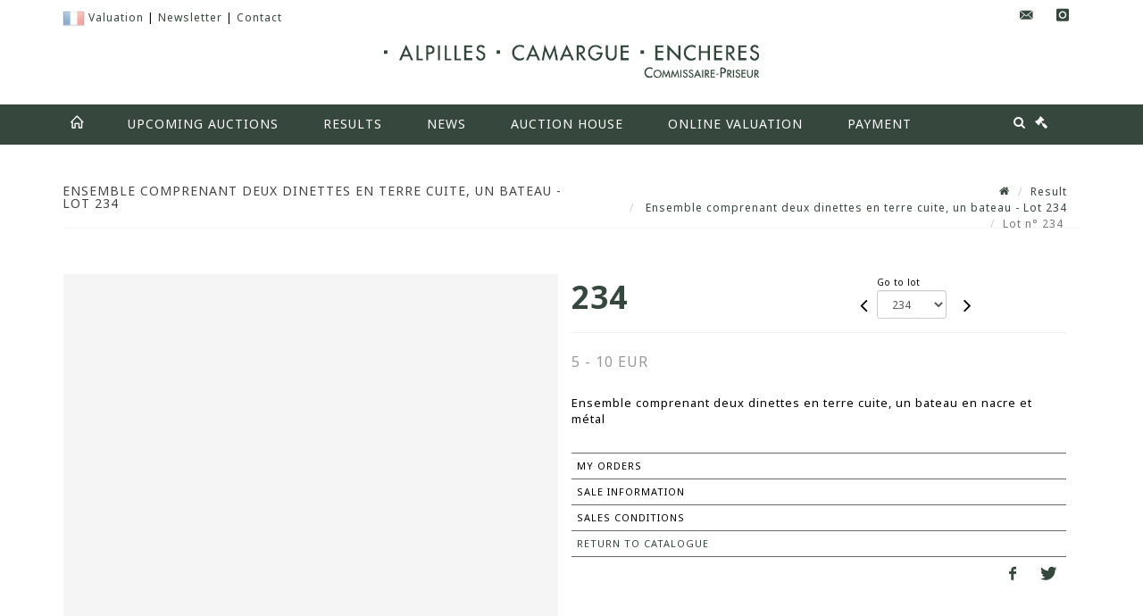

--- FILE ---
content_type: text/html;charset=UTF-8
request_url: https://www.alpilles-camargue-encheres.com/en/lot/148844/24328957-ensemble-comprenant-deux-dinettes-en-terre-cuite-un-bateau
body_size: 62247
content:
<!doctype html>
<html lang="en" class="no-js">
<head>
    <meta http-equiv="Content-Type" content="text/html; charset=UTF-8">
    <meta http-equiv="X-UA-Compatible" content="IE=edge,chrome=1">
    <title> Ensemble comprenant deux dinettes en terre cuite, un bateau  - Lot 234 </title>
    
    
        



    

     
         
         <meta property="og:title" content="Ensemble comprenant deux dinettes en terre cuite, un bateau  - Lot 234">
     
    
        <meta name="description" content="Toutes les informations sur le lot Ensemble comprenant deux dinettes en terre... - Lot 234 - Alpilles Camargue Enchères"/>
		<meta property="og:description" content="Toutes les informations sur le lot Ensemble comprenant deux dinettes en terre... - Lot 234 - Alpilles Camargue Enchères">
    
	
		<meta name="keywords" content="">
	




<meta name="language" content="fr">


<!-- HREF LANG -->


	
		<link rel="alternate" hreflang="en"
			  href="https://www.alpilles-camargue-encheres.com/en/lot/148844/24328957-ensemble-comprenant-deux-dinettes-en-terre-cuite-un-bateau" />

	
		<link rel="canonical" href="https://www.alpilles-camargue-encheres.com/lot/148844/24328957-ensemble-comprenant-deux-dinettes-en-terre-cuite-un-bateau" />
	
		<link rel="alternate" hreflang="fr"
			  href="https://www.alpilles-camargue-encheres.com/lot/148844/24328957-ensemble-comprenant-deux-dinettes-en-terre-cuite-un-bateau" />




<meta name="viewport" content="width=device-width, initial-scale=1, maximum-scale=1"/>
<meta name="author" content="Alpilles Camargue Ench&egrave;res">
<meta name="identifier-url" content="">
<meta name="layout" content="main"/>
<meta property="og:site_name" content="Alpilles Camargue Ench&egrave;res">
<meta property="og:locale" content="en">
<meta property="og:url" content="https://www.alpilles-camargue-encheres.com/en/lot/148844/24328957-ensemble-comprenant-deux-dinettes-en-terre-cuite-un-bateau"/>
<meta property="og:image" content="https://medias-static-sitescp.zonesecure.org/sitegenerique/2353/logos/logo20220221095158.png"/>
<link rel="shortcut icon" href="https://medias-static-sitescp.zonesecure.org/sitegenerique/2353/logos/favicon20220217175314.ico" type="image/x-icon">
<link rel="icon" href="https://medias-static-sitescp.zonesecure.org/sitegenerique/2353/logos/favicon20220217175314.ico" />

<!-- GoogleFonts    ============================================= -->
<link href="https://fonts.googleapis.com/css?family=Noto+Sans:700" rel="stylesheet"><link href="https://fonts.googleapis.com/css?family=Noto+Sans:" rel="stylesheet">
<!-- Stylesheets    ============================================= -->

<link rel="stylesheet" href="/assets/bootstrap-2702cc3efe0973add8272e0853ab03a3.css"/>
<link rel="stylesheet" href="/assets/font-awesome/css/font-awesome.min-84f0e98c247f3592f710ccde278d799c.css"/>
<link rel="stylesheet" href="/assets/style-6f91c0476104ee16f6fea9387a0decc9.css"/>
<link rel="stylesheet" href="/assets/font-icons-2145a7dee7ed7e44ae2f1897272842b8.css"/>
<link rel="stylesheet" href="/assets/icomoon-36189714d365d3d2ad41c87302fc4927.css"/>
<link rel="stylesheet" href="/assets/animate-ca9c031f7663c9e52b815d368f541c0e.css"/>
<link rel="stylesheet" href="/assets/magnific-popup-bd76b2742b05e58017f0fe452a612c2c.css"/>
<link rel="stylesheet" href="/assets/responsive-8fa874eb92fb7932dfb539001ee06bdd.css"/>


<!-- REVOLUTION SLIDER	============================================= -->
<link rel="stylesheet" href="https://cdn.drouot.com/assets?name=revolution_slider/css/layers.css">
<link rel="stylesheet" href="https://cdn.drouot.com/assets?name=revolution_slider/css/settings.css">
<link rel="stylesheet" href="https://cdn.drouot.com/assets?name=revolution_slider/css/navigation.css">


<link rel="stylesheet" href="/assets/jquery_toast/jquery.toast-45c7a0d117e54c9e9a29b32ba06784a8.css"/>
<link rel="stylesheet" href="/assets/cp-088cf35f8f3474c63d77b7860a79b0ee.css"/>
<script type="text/javascript" src="https://cdn.drouot.com/assets?name=cpg/jquery-743584baf8fc09dcd82ba03b2c8d990e.js"></script>

<!--[if lt IE 9]>
    <script src="http://css3-mediaqueries-js.googlecode.com/svn/trunk/css3-mediaqueries.js"></script>
<![endif]-->

<!-- CAROUSEL	============================================= -->
<script type="text/javascript" src="/assets/include/carousel-plugin/owl.carousel.min-58f126a356f7a1eb5ef4de741979f957.js" ></script>

<style type="text/css">
.openseadragon { background-color: #ffffff; border: 1px solid #ffffff; color: #333333; height: 600px; width: 400px; }
/* ******************************** GENERAL OPTIONS ******************************** */
.cpgen-container{
width:100%;margin-left:auto;margin-right:auto;padding-left : 0px ; padding-top : 0px ;padding-right : 0px ; padding-bottom : 0px ;}

/* ******************************** TYPOGRAPHY ******************************** */

    /*  BODY ============== */
    body {color : #000000;text-transform: none;font-family: Noto Sans, Arial, Helvetica, sans-serif ;/*font-style : ;font-weight : ;*/font-size : 13px;letter-spacing : 1px;}
    body a:link {color : #36473D;}
    body a:visited {color : #000000;}
    body a:hover {color : #000000;}

    /*  NAV ============== */
    nav {color : #ffffff;text-transform: uppercase;font-family: Noto Sans, MS Sans Serif, Geneva, sans-serif ;/*font-style : ;font-weight : ;*/font-size : 14px;letter-spacing : 1px;}
    nav a:link {color : #ffffff;}
    nav a:visited {color : #ffffff;}
    nav a:hover {color : #ffffff;}

    /*  FOOTER ============== */
    footer {color : #ffffff;text-transform: none;font-family: Noto Sans, Arial, Helvetica, sans-serif ;/*font-style : ;font-weight : ;*/font-size : 14px;letter-spacing : 1px;}
    footer a:link {color : #ffffff;}
    footer a:visited {color : #ffffff;}
    footer a:hover {color : #ffffff;}

    /*  H1 ============== */
    h1 {color : #36473D;text-transform: uppercase;font-family: Noto Sans, Arial, Helvetica, sans-serif ;/*font-style : ;font-weight : ;*/font-size : 22px;letter-spacing : 1px;}
    h1 a:link {color : #36473D;}
    h1 a:visited {color : #36473D;}
    h1 a:hover {color : #36473D;}

    /*  H2 ============== */
    h2 {color : #36473D;text-transform: uppercase;font-family: Noto Sans, Arial, Helvetica, sans-serif ;/*font-style : ;font-weight : ;*/font-size : 15px;letter-spacing : 1px;}
    h2 a:link {color : #36473D;}
    h2 a:visited {color : #36473D;}
    h2 a:hover {color : #36473D;}

    /*  H3 ============== */
    h3 {color : #36473D;text-transform: uppercase;font-family: Noto Sans, Arial, Helvetica, sans-serif ;/*font-style : ;font-weight : ;*/font-size : 14px;letter-spacing : 1px;}
    h3 a:link {color : #36473D;}
    h3 a:visited {color : #36473D;}
    h3 a:hover {color : #36473D;}

    /*  H4 ============== */
    h4 {color : #36473D;text-transform: none;font-family: Noto Sans, Arial, Helvetica, sans-serif ;/*font-style : ;font-weight : ;*/font-size : 12px;letter-spacing : 1px;}
    h4 a:link {color : #36473D;}
    h4 a:visited {color : #36473D;}
    h4 a:hover {color : #36473D;}

    /*  H5 ============== */
    h5 {color : #36473D;text-transform: none;font-family: Noto Sans, Arial, Helvetica, sans-serif ;/*font-style : ;font-weight : ;*/font-size : 11px;letter-spacing : 1px;}
    h5 a:link {color : #36473D;}
    h5 a:visited {color : #36473D;}
    h5 a:hover {color : #36473D;}

    /*  H6 ============== */
    h6 {color : #36473D;text-transform: none;font-family: Noto Sans, Arial, Helvetica, sans-serif ;/*font-style : ;font-weight : ;*/font-size : 10px;letter-spacing : 1px;}
    h6 a:link {color : #36473D;}
    h6 a:visited {color : #36473D;}
    h6 a:hover {color : #36473D;}


/* ******************************** LOGO ******************************** */
#cpgenlogo{margin-left : px ;margin-top : px ;margin-right : px ;margin-bottom : px ; float: left;}

/* ******************************** HEADER ******************************** */

.cpgen-header {padding-left : 0px ;padding-top : 0px ;
padding-right : 0px ;padding-bottom : 0px ;margin-left : 0px ;margin-top : 0px ;margin-right : 0px ;margin-bottom : 0px ;background-color : #ffffff ;border-top: 0px solid #000000;border-bottom: 0px solid #000000;}


/* ******************************** MENU ******************************** */
#cpgen-menu {background-color : #36473D;}
#header.sticky-header #primary-menu ul li {padding-left : 0px ;padding-top : 0px ;padding-right : 0px ;padding-bottom : 0px;}
#cpgen-menu li:hover{background:#36473D;}
#primary-menu {font-weight: normal !important;background-color : #36473D;float:left;}
#header.sticky-header:not(.static-sticky) #primary-menu > ul > li > a {line-height:45px;}
#header.sticky-header #header-wrap{height: 45px;background-color : #ffffff;color : #000000 ;}
#header.sticky-header #header-wrap img{max-height:45px;}
#primary-menu , #primary-menu.style-2 {height: 45px;}
#primary-menu.style-2 > div > ul > li > a{height: 45px;}
.device-sm #header.sticky-style-2 #header-wrap, .device-xs #header.sticky-style-2 #header-wrap, .device-xxs #header.sticky-style-2 #header-wrap{background-color : #36473D;}
#header.sticky-style-2 #header-wrap, #header.sticky-style-3 #header-wrap, #primary-menu.style-2 > div > ul > li > a {height:45px;line-height:45px}
#primary-menu.style-2 ul ul, #primary-menu.style-2 ul li .mega-menu-content{top:45px}

#primary-menu-trigger {background-color:#ffffff !important;}
#primary-menu-trigger .icon-reorder{color:#36473D !important;}
#header.transparent-header.full-header #primary-menu > ul { border-right-color: rgba(0,0,0,0.1); }
#primary-menu ul {list-style: none;	height:45px;	margin: 0;}
#primary-menu > ul {float: left; }
#primary-menu ul li.mega-menu { position: inherit; }
#primary-menu ul li:first-child { margin-left: 0; }
#primary-menu ul li a {padding-left : 24px ;padding-top : 3px ;padding-right : 24px;padding-bottom : 3px ; height: 45px;line-height: 45px;}
#primary-menu ul li .mega-menu-content {background-color: #36473D;	border-top: 2px solid #36473D;}
#primary-menu ul ul{background-color: #ffffff; width:250px;display: none;}
#primary-menu ul ul a {	color: #36473D !important;}
#primary-menu ul ul li:hover > a {background-color: #ffffff !important;color: #36473D!important;}
#primary-menu .dropdown hr{color : #ffffff;}
#primary-menu .container #top-search form input{color: #36473D!important;}
#primary-menu .container #top-search form input::placeholder {color:#36473D!important;}

/* ******************************** BACKGROUND ******************************** */
body{background-color:#ffffff;background-image: ;background-repeat: ;}


/* ******************************** FOOTER ******************************** */
#footer{padding-left : 0px ;padding-top : 20px ;padding-right : 0px ;padding-bottom : 20px ;margin-left : 0px ;margin-top : 0px ;margin-right : 0px ;margin-bottom : 0px ;border-top: 0px solid #000000;border-bottom: 0px solid #000000 ;background : #36473D;color : #ffffff ; }
#footer a{#ffffff ;}



/* ******************************** SOCIAL ******************************** */
.cpgen-header .cpgen-social {font-size:1000;color:#000000;}
.cpgen-footer .cpgen-social {font-size:10;color:#000000;}

#primary-menu ul li .mega-menu-content  {width: 100% !important; }
</style>
<link rel="stylesheet" href="https://medias-static-sitescp.zonesecure.org/sitegenerique/2353/css/cssFile20260108143141.css" type="text/css" />

<script type="text/javascript" src="https://cdn.drouot.com/assets?name=cpg/cookiechoices-abc20e1381d834f5f6bf5378262b9b5c.js"></script>
<script>
    window.dataLayer = window.dataLayer || [];
    function gtag(){dataLayer.push(arguments);}

    gtag('consent', 'default', {
        'ad_storage': 'denied',
        'ad_user_data': 'denied',
        'ad_personalization': 'denied',
        'analytics_storage': 'denied'
    });
</script>

    <!-- Google tag (gtag.js) -->
        <script async src="https://www.googletagmanager.com/gtag/js?id=G-9V988BJMN6"></script>
        <script>
            if (!isTrackingActivated()) {
                window['ga-disable-G-9V988BJMN6'] = true;
            } else {
                gtag('js', new Date());
                gtag('config', 'G-9V988BJMN6');
                updateGtagConsent('granted');
            }
        </script>
    <!-- End Google tag (gtag.js) -->




    <link rel="stylesheet" href="https://cdn.jsdelivr.net/npm/@fortawesome/fontawesome-free@6.5.1/css/all.min.css">



    
    <script src="https://cdn.jsdelivr.net/npm/vanilla-lazyload@17.1.2/dist/lazyload.min.js"></script>

</head>
<body class="en">



<div class="cpgen-container">
    
    <div class="cpgen-header">
        
            <div id="top-bar">
    <div class="container clearfix">
        <div class="col_half nobottommargin flags">
            <div class="top-links">
                
    

    
        <a href="/lot/148844/24328957-ensemble-comprenant-deux-dinettes-en-terre-cuite-un-bateau" class="languefr">
            <img src="/assets/flags/fr-bcf33ecee56e3e2424fa4daf4b1d2011.png" />
        </a>
    


                <a href="/en/online-valuation" target="_self">Valuation</a> | <a href="/en/newsletter" target="_self">Newsletter</a> | <a href="/en/contact-us" target="_self">Contact </a>
            </div>
        </div>

        <div class="col_half fright  nobottommargin social">
            <div id="top-social">
                <ul>
    

    

        
            <li><a href="mailto:contact@alpilles-camargue-encheres.com"
                   class="si-email3"><span class="ts-icon"><i class="icon-email3"></i>

                </span><span class="ts-text">contact@alpilles-camargue-encheres.com</span></a>
            </li>
    

    

    

    

        

            <li><a target="_blank"
                   href="instagram.com/alpillescamargueencheres/"
                   class="si-instagram"><span class="ts-icon"><i class="icon-instagram"></i>
                </span><span class="ts-text">instagram</span></a></li>

        
    

    

    

    

    

    

</ul>
            </div>
        </div>
    </div>
</div>
<header id="header" class="header5 sticky-style-2">
    <div class="container clearfix">
        <div id="primary-menu-trigger"><i class="icon-reorder"></i></div>
        <div id="cpgenlogo">
             <!-- Logo  ============================================= -->
            <div id="logo" class="divcenter">
                <a href="/en/home"
                   class="standard-logo"
                   data-dark-logo="https://medias-static-sitescp.zonesecure.org/sitegenerique/2353/logos/logo20220221095158.png">
                    <img style="" src="https://medias-static-sitescp.zonesecure.org/sitegenerique/2353/logos/logo20220221095158.png" class="divcenter" alt="Alpilles Camargue Enchères">
                </a>
                <a href="/en/home"
                   class="retina-logo"
                   data-dark-logo="https://medias-static-sitescp.zonesecure.org/sitegenerique/2353/logos/logo20220221095211.png">
                    <img src="https://medias-static-sitescp.zonesecure.org/sitegenerique/2353/logos/logo20220221095211.png" class="divcenter" alt="Alpilles Camargue Enchères">
                </a>
            </div>
        </div>
     </div>
    <div id="cpgen-menu">
        <div id="header-wrap">
                <nav id="primary-menu" class="style-2">
    <div class="container clearfix">
        <ul>

    <li>
        
            <a href="/en/home" >
                <div>
                    <i class='icon-line2-home'></i>
                </div>
            </a>
        
        
    </li>

    <li>
        
            <a href="/en/upcoming-auction" >
                <div>
                    Upcoming auctions
                </div>
            </a>
        
        
    </li>

    <li>
        
            <a href="/en/past-sales" >
                <div>
                    Results
                </div>
            </a>
        
        
    </li>

    <li>
        
            <a href="/en/news" >
                <div>
                    News
                </div>
            </a>
        
        
    </li>

    <li>
        
            <a href="#" >
                <div>
                    Auction house
                </div>
            </a>
        
        
            <ul>
                

    <li>
        
            <a href="/en/presentation" >
                <div>
                    Presentation
                </div>
            </a>
        
        
    </li>

    <li>
        
            <a href="/en/contact-us" >
                <div>
                    Contact
                </div>
            </a>
        
        
    </li>

    <li>
        
            <a href="/en/newsletter" >
                <div>
                    Newsletter
                </div>
            </a>
        
        
    </li>

            </ul>
        
    </li>

    <li>
        
            <a href="/en/online-valuation" >
                <div>
                    Online valuation
                </div>
            </a>
        
        
    </li>

    <li>
        
            <a href="#" >
                <div>
                    Payment
                </div>
            </a>
        
        
            <ul>
                

    <li>
        
            <a href="/en/online-payment" >
                <div>
                    Online payment
                </div>
            </a>
        
        
    </li>

    <li>
        
            <a href="/en/online-deposit" >
                <div>
                    Online deposit
                </div>
            </a>
        
        
    </li>

            </ul>
        
    </li>
</ul>
            
<div id="top-cart">
    <a href="#" id="top-cart-trigger">
        <i class="icon-legal"></i>
    </a>
    <div class="top-cart-content" id="top-cart-content">
        <div class="top-cart-title">
            <p>Absentee bids </p>
        </div>
        <div class="top-cart-items" id="top-cart-items">
            <template id="cart-item-list">
                <div class="top-cart-item clearfix">
                    <div class="top-cart-item-desc">
                        <a href="/null/null"></a>
                        <span class="top-cart-item-price"></span>
                        <span class="top-cart-item-price"></span>
                    </div>
                </div>
            </template>
        </div>
    </div>
</div><!-- #top-cart end -->

<script type="text/javascript">
    function getQueryVariable(variable) {
        let query = window.location.search.substring(1);
        let vars = query.split('&');
        for (let i = 0; i < vars.length; i++) {
            let pair = vars[i].split("=");
            if (pair[0] === variable) {return pair[1];}
        }
        return false;
    }
    $(document).ready(function() {
        panierSize = 0;
        if (window.localStorage.getItem("panier") !== null && window.localStorage.getItem("panier") !== '') {
            panier = getPanier();
            panierSize = Object.keys(panier.lots).length;
        }
        if (window.location.search.indexOf("okLots") !== -1) {
            let lotIds = getQueryVariable("okLots").split(",");
            for (let i in lotIds) {
                deleteOrdre(lotIds[i]);
            }
            panierSize = Object.keys(panier.lots).length;
        }
        if (panierSize > 0) {
            $.toast({
                icon: 'info',
                text : "<p class=''>Don't forget to definitively validate your absentee bids in your <a href='/ordre'>cart</a>.</p>",
                allowToastClose: true,
                showHideTransition : 'slide',  // It can be plain, fade or slide
                hideAfter : false,             // `false` to make it sticky or time in miliseconds to hide after
                stack : 2,                     // `false` to show one stack at a time count showing the number of toasts that can be shown at once
                textAlign : 'left',            // Alignment of text i.e. left, right, center
                position : 'top-right'       // bottom-left or bottom-right or bottom-center or top-left or top-right or top-center or mid-center or an object representing the left, right, top, bottom values to position the toast on page
            })
            Object.keys(panier.lots).forEach(function (lotId) {
                let t = document.querySelector('#cart-item-list');
                let a = t.content.querySelectorAll("a");
                a[0].textContent = "lot n° "+panier.lots[lotId].n;
                let s = t.content.querySelectorAll("span");
                s[0].textContent = panier.lots[lotId].d;
                if (panier.lots[lotId].m === -1) {
                    s[1].textContent = 'Phone bid';
                } else {
                    s[1].textContent = panier.lots[lotId].m + ' ' + panier.lots[lotId].c;
                }

                let x = document.getElementById("top-cart-items");
                let clone = document.importNode(t.content, true);
                x.appendChild(clone)
            })

            let panierSizeSpan = document.createElement("span");
            panierSizeSpan.textContent = window.panierSize.toString();
            document.getElementById("top-cart-trigger").appendChild(panierSizeSpan);

            let btnPanier = document.createElement("a");
            btnPanier.rel = "nofollow";
            btnPanier.className = "button button-3d button-small nomargin fright";
            btnPanier.textContent = 'Send absentee bid';
            btnPanier.href = '/null/null';
            let btnPanierDiv = document.createElement("div");
            btnPanierDiv.className = "top-cart-action clearfix";
            btnPanierDiv.appendChild(btnPanier);

            document.getElementById("top-cart-content").appendChild(btnPanierDiv);
        } else {
            let panierList = document.createElement("p");
            panierList.textContent = "Your absentee bids list is empty, browse the catalogs to add lots to your list.";
            document.getElementById("top-cart-items").appendChild(panierList);
        }

    });
</script>

            
                <div id="top-search">
                    <a href="#" id="top-search-trigger"><i class="icon-search3"></i><i class="icon-line-cross"></i></a>
                    <form action="/en/search" method="get">
                        <input type="text" name="query" class="form-control" value="" placeholder="Search an item, an artist">
                        <input type="submit" class="loupe" id="AccueilBtChercher" value="">
                    </form>
                </div>
            
    </div>
</nav>
            </div>
        </div>
</header>

        
    </div>

    <div class="container">
        
        
            <div class="clear"></div>

<div class="basic layoutsPage">
    <div class="layoutsExemple col-md-12">
        
<section id="page-title" class="page-title-mini page-title-nobg">
    <div class="clearfix">
        <h1>
            Ensemble comprenant deux dinettes en terre cuite, un bateau  - Lot 234
        </h1>
        <ol class="breadcrumb">
            <li><a href='/'>
                <icon class='icon-home2'></icon>
            </a></li>
            <li><a href='/ventes-passees'>Result</a>
            </li>
            <li><a href="/en/catalog/148844-tableaux-mobilier-objets-dart-provenant-dun-manoir-normand">
                Ensemble comprenant deux dinettes en terre cuite, un bateau  - Lot 234
            </a></li>
            <li class="active">Lot n° 234&nbsp;</li>
        </ol>
    </div>
</section>
<section id="content">
    <div class="detailLot content-wrap Vente148844 Etude12353 Etude2">
            <div class="single-product">
                <div class="product">
                    <div class="col-xs-12 col-md-6 product-img noPaddingLeft">
                        
                            
<script type="text/javascript" src="https://cdn.drouot.com/assets?name=openseadragon/openseadragon.min.js"></script>
<div class="col-xs-12 padding0">
    <div id="zoomImage" class="openseadragon">
        <div id="toolbarDiv"></div>
        
        <script type="text/javascript">
            var viewer = OpenSeadragon({
                        id:            "zoomImage",
                        prefixUrl:     "https://cdn.drouot.com/assets?name=openseadragon/images/",
                        showNavigator:  true,
                        toolbar:       "toolbarDiv",
                        nextButton:     "next",
                        previousButton: "previous",
                        autoHideControls: false,
                        maxZoomPixelRatio: 3,
                        minZoomPixelRatio: 0.5,
                        navigatorSizeRatio: 0.12,
                        controlsFadeDelay: 0,
                        controlsFadeLength: 500,
                        showReferenceStrip: false,
                        animationTime: 0.8,
                        imageSmoothingEnabled: true,
                    });
                    $(document).ready(function() {
//                        setTimeout( function(){
//                                   innerHTML2 = $(".intercom-launcher-discovery-frame").contents().find("html").html();
//                                   innerHTML = $('.intercom-launcher-frame').contents().find("html").html();
//                                   innerHTML3 = $("#intercom-frame").contents().find("html").html();
//                               }, 3000);
                        var tiles = [
                            
                            {
                                tileSource : {
                                    type: 'image',
                                    url:  'https://cdn.drouot.com/d/image/lot?size=fullHD&path=2353/148844/3da38ee8c8b9618cfca23e8421822e65',
                                    crossOriginPolicy: 'Anonymous',
                                    ajaxWithCredentials: false,
                                },
                            },
                            
                        ];
                        var tile = 0;
                        var length = tiles.length - 2;
                        viewer.addTiledImage(tiles[0]); //init sur la première image
                        $(".thumbPreview").click(function() { //quand on clique ça change l'image
                            tile = parseInt($(this).data("thumb-index"));
                            viewer.close();
                            viewer.addTiledImage(tiles[parseInt($(this).data("thumb-index"))]);
                        });
                        var container = $('div.image-container');
                        $("#next").click(function() {
                            if (tile <= length) {
                                tile++;
                            } else {
                                tile = 0;
                            }
                            viewer.close();
                            viewer.addTiledImage(tiles[tile]);
                            scrollTo=$("#thumbImage-"+tile);
                            container.animate({
                                scrollTop: scrollTo.offset().top - container.offset().top + container.scrollTop()
                            })
                        });
                        $("#previous").click(function() {
                            if (tile === 0) {
                                tile = length + 1;
                            } else {
                                tile--;
                            }
                            viewer.close();
                            viewer.addTiledImage(tiles[tile]);
                            scrollTo=$("#thumbImage-"+tile);
                            container.animate({
                                scrollTop: scrollTo.offset().top - container.offset().top + container.scrollTop()
                            })
                        });
        });

    </script>
        <noscript>
            
                
                <img src="https://cdn.drouot.com/d/image/lot?size=phare&path=2353/148844/3da38ee8c8b9618cfca23e8421822e65" alt="Ensemble comprenant deux dinettes en terre cuite, un bateau en nacre et m&eacute;tal"/>
            
        </noscript>
    </div>
</div>

<div class="clear"></div>
<div class="col-xs-12 noPaddingLeft thumbBlocmaster">
    
</div>
                        
                    </div>

                    <div class="col-xs-12 col-md-6 product-desc">
                        <div class="fiche_numero_lot">
                            <span class="fiche_lot_label">Lot</span> <span class="fiche_lot_labelnum">n°</span> <span class="fiche_lot_num">234</span>
                        </div>
                        <div class="col-md-5 padding0 floatRight">
                            
<div class="lot_navigation">
    <div class="lot_prec_suiv">
        <span class="lot_precedent col-xs-1 padding0" onclick="javascript:jQuery('#preview-form').submit()">
            
                <form id="preview-form" method="post" action="/action/goToLot?id=24328956" style="display: inline-block;margin-top: 7px;">
                    <input type="hidden" name="cpId" value="2353"/>
                    <input type="hidden" name="venteId" value="148844"/>
                    <input type="hidden" name="newLang" value="en"/>
                    <i class="icon-angle-left" style="font-size:24px;cursor:pointer;"></i>
                </form>
            
        </span>
        <span class="lot_combo col-xs-6 col-md-5 padding0 alignCenter">
            <span class="info_cache font10 alignCenter">Go to lot</span>
            <form id="combo-form" class="form-group"
                  action="/action/goToLot"
                  method="post"
                  style="display: inline-block;">
                <input type="hidden" name="cpId" value="2353"/>
                <input type="hidden" name="venteId" value="148844"/>
                <input type="hidden" name="newLang" value="en"/>
                <select id="combo-num" class="form-control" name="id" style="height:32px; width:auto; font-size: 12px; min-width:75px; " onchange="this.form.submit()" >
<option value="24328724" >1</option>
<option value="24344026" >1-1</option>
<option value="24328725" >2</option>
<option value="24328726" >3</option>
<option value="24328727" >4</option>
<option value="24328728" >5</option>
<option value="24328729" >6</option>
<option value="24328730" >7</option>
<option value="24328731" >8</option>
<option value="24328732" >9</option>
<option value="24328733" >10</option>
<option value="24328734" >11</option>
<option value="24328735" >12</option>
<option value="24328736" >13</option>
<option value="24328737" >14</option>
<option value="24328738" >15</option>
<option value="24328739" >16</option>
<option value="24328740" >17</option>
<option value="24328741" >18</option>
<option value="24328742" >19</option>
<option value="24328743" >20</option>
<option value="24328744" >21</option>
<option value="24328745" >22</option>
<option value="24328746" >23</option>
<option value="24328747" >24</option>
<option value="24328748" >25</option>
<option value="24328749" >26</option>
<option value="24328750" >27</option>
<option value="24328751" >28</option>
<option value="24328752" >29</option>
<option value="24328753" >30</option>
<option value="24328754" >31</option>
<option value="24328755" >32</option>
<option value="24328756" >33</option>
<option value="24328757" >34</option>
<option value="24328758" >35</option>
<option value="24328759" >36</option>
<option value="24328760" >37</option>
<option value="24328761" >38</option>
<option value="24328762" >39</option>
<option value="24328763" >40</option>
<option value="24328764" >41</option>
<option value="24328765" >42</option>
<option value="24328766" >43</option>
<option value="24394906" >43-1</option>
<option value="24328767" >44</option>
<option value="24328768" >45</option>
<option value="24328769" >46</option>
<option value="24328770" >47</option>
<option value="24328771" >48</option>
<option value="24328772" >49</option>
<option value="24328773" >50</option>
<option value="24328774" >51</option>
<option value="24328775" >52</option>
<option value="24328776" >53</option>
<option value="24328777" >54</option>
<option value="24328778" >55</option>
<option value="24328779" >56</option>
<option value="24328780" >57</option>
<option value="24328781" >58</option>
<option value="24328782" >59</option>
<option value="24328783" >60</option>
<option value="24328784" >61</option>
<option value="24328785" >62</option>
<option value="24328786" >63</option>
<option value="24328787" >64</option>
<option value="24328788" >65</option>
<option value="24328789" >66</option>
<option value="24328790" >67</option>
<option value="24328791" >68</option>
<option value="24328792" >69</option>
<option value="24328793" >70</option>
<option value="24328794" >71</option>
<option value="24328795" >72</option>
<option value="24328796" >73</option>
<option value="24328797" >74</option>
<option value="24328798" >75</option>
<option value="24328799" >76</option>
<option value="24328800" >77</option>
<option value="24328801" >78</option>
<option value="24328802" >79</option>
<option value="24328803" >80</option>
<option value="24328804" >81</option>
<option value="24328805" >82</option>
<option value="24328806" >83</option>
<option value="24328807" >84</option>
<option value="24328808" >85</option>
<option value="24328809" >86</option>
<option value="24328810" >87</option>
<option value="24328811" >88</option>
<option value="24328812" >89</option>
<option value="24328813" >90</option>
<option value="24328814" >91</option>
<option value="24328815" >92</option>
<option value="24328816" >93</option>
<option value="24328817" >94</option>
<option value="24328818" >95</option>
<option value="24328819" >96</option>
<option value="24328820" >97</option>
<option value="24328821" >98</option>
<option value="24328822" >99</option>
<option value="24328823" >100</option>
<option value="24328824" >101</option>
<option value="24328825" >102</option>
<option value="24328826" >103</option>
<option value="24328827" >104</option>
<option value="24328828" >105</option>
<option value="24328829" >106</option>
<option value="24328830" >107</option>
<option value="24328831" >108</option>
<option value="24328832" >109</option>
<option value="24328833" >110</option>
<option value="24328834" >111</option>
<option value="24328835" >112</option>
<option value="24328836" >113</option>
<option value="24328837" >114</option>
<option value="24328838" >115</option>
<option value="24328839" >116</option>
<option value="24344010" >116-1</option>
<option value="24328840" >117</option>
<option value="24328841" >118</option>
<option value="24328842" >119</option>
<option value="24328843" >120</option>
<option value="24328844" >121</option>
<option value="24328845" >122</option>
<option value="24328846" >123</option>
<option value="24328847" >124</option>
<option value="24328848" >125</option>
<option value="24328849" >126</option>
<option value="24328850" >127</option>
<option value="24328851" >128</option>
<option value="24328852" >129</option>
<option value="24328853" >130</option>
<option value="24328854" >131</option>
<option value="24328855" >132</option>
<option value="24328856" >133</option>
<option value="24328857" >134</option>
<option value="24328858" >135</option>
<option value="24328859" >136</option>
<option value="24328860" >137</option>
<option value="24344008" >138-1</option>
<option value="24344006" >138-2</option>
<option value="24328861" >138</option>
<option value="24328862" >139</option>
<option value="24328863" >140</option>
<option value="24328864" >141</option>
<option value="24328865" >142</option>
<option value="24328866" >143</option>
<option value="24328867" >144</option>
<option value="24328868" >145</option>
<option value="24328869" >146</option>
<option value="24328870" >147</option>
<option value="24328871" >148</option>
<option value="24328872" >149</option>
<option value="24328873" >150</option>
<option value="24328874" >151</option>
<option value="24328875" >152</option>
<option value="24328876" >153</option>
<option value="24328877" >154</option>
<option value="24328878" >155</option>
<option value="24328879" >156</option>
<option value="24328880" >157</option>
<option value="24328881" >158</option>
<option value="24328882" >159</option>
<option value="24328883" >160</option>
<option value="24328884" >161</option>
<option value="24328885" >162</option>
<option value="24328886" >163</option>
<option value="24328887" >164</option>
<option value="24328888" >165</option>
<option value="24328889" >166</option>
<option value="24328890" >167</option>
<option value="24328891" >168</option>
<option value="24328892" >169</option>
<option value="24328893" >170</option>
<option value="24328894" >171</option>
<option value="24328895" >172</option>
<option value="24328896" >173</option>
<option value="24328897" >174</option>
<option value="24328898" >175</option>
<option value="24328899" >176</option>
<option value="24328900" >177</option>
<option value="24328901" >178</option>
<option value="24328902" >179</option>
<option value="24328903" >180</option>
<option value="24328904" >181</option>
<option value="24328905" >182</option>
<option value="24352102" >183-1</option>
<option value="24352103" >183-2</option>
<option value="24328906" >183</option>
<option value="24328907" >184</option>
<option value="24328908" >185</option>
<option value="24328909" >186</option>
<option value="24328910" >187</option>
<option value="24328911" >188</option>
<option value="24328912" >189</option>
<option value="24328913" >190</option>
<option value="24328914" >191</option>
<option value="24328915" >192</option>
<option value="24328916" >193</option>
<option value="24328917" >194</option>
<option value="24328918" >195</option>
<option value="24328919" >196</option>
<option value="24328920" >197</option>
<option value="24328921" >198</option>
<option value="24328922" >199</option>
<option value="24328923" >200</option>
<option value="24328924" >201</option>
<option value="24328925" >202</option>
<option value="24328926" >203</option>
<option value="24328927" >204</option>
<option value="24328928" >205</option>
<option value="24328929" >206</option>
<option value="24328930" >207</option>
<option value="24328931" >208</option>
<option value="24328932" >209</option>
<option value="24328933" >210</option>
<option value="24328934" >211</option>
<option value="24328935" >212</option>
<option value="24328936" >213</option>
<option value="24328937" >214</option>
<option value="24328938" >215</option>
<option value="24328939" >216</option>
<option value="24328940" >217</option>
<option value="24328941" >218</option>
<option value="24328942" >219</option>
<option value="24328943" >220</option>
<option value="24328944" >221</option>
<option value="24328945" >222</option>
<option value="24328946" >223</option>
<option value="24328947" >224</option>
<option value="24328948" >225</option>
<option value="24328949" >226</option>
<option value="24328950" >227</option>
<option value="24328951" >228</option>
<option value="24328952" >229</option>
<option value="24328953" >230</option>
<option value="24328954" >231</option>
<option value="24328955" >232</option>
<option value="24328956" >233</option>
<option value="24328957" selected="selected" >234</option>
<option value="24328958" >235</option>
<option value="24328959" >236</option>
<option value="24328960" >237</option>
<option value="24328961" >238</option>
<option value="24328962" >239</option>
<option value="24328963" >240</option>
<option value="24328965" >242</option>
<option value="24328966" >243</option>
<option value="24328967" >244</option>
<option value="24328968" >245</option>
<option value="24328969" >246</option>
<option value="24328970" >247</option>
<option value="24328971" >248</option>
<option value="24328972" >249</option>
<option value="24328973" >250</option>
<option value="24328974" >251</option>
<option value="24328975" >252</option>
<option value="24328976" >253</option>
<option value="24328977" >254</option>
<option value="24448671" >255-1</option>
<option value="24328978" >255</option>
<option value="24328979" >256</option>
<option value="24328980" >257</option>
<option value="24328981" >258</option>
<option value="24328982" >259</option>
<option value="24328983" >260</option>
<option value="24328984" >261</option>
<option value="24328985" >262</option>
<option value="24328986" >263</option>
<option value="24328987" >264</option>
<option value="24328988" >265</option>
<option value="24328989" >266</option>
<option value="24328990" >267</option>
<option value="24328991" >268</option>
<option value="24328992" >269</option>
<option value="24328993" >270</option>
<option value="24328994" >271</option>
<option value="24328995" >272</option>
<option value="24328996" >273</option>
<option value="24328997" >274</option>
<option value="24328998" >275</option>
<option value="24328999" >276</option>
<option value="24329000" >277</option>
<option value="24329001" >278</option>
<option value="24329002" >279</option>
<option value="24329003" >280</option>
<option value="24329004" >281</option>
<option value="24329005" >282</option>
<option value="24329006" >283</option>
<option value="24329007" >284</option>
<option value="24329008" >285</option>
<option value="24329009" >286</option>
<option value="24329010" >287</option>
<option value="24448123" >288-1</option>
<option value="24329011" >288</option>
<option value="24329012" >289</option>
<option value="24329013" >290</option>
<option value="24329014" >291</option>
<option value="24329015" >292</option>
<option value="24329016" >293</option>
<option value="24329017" >294</option>
<option value="24329018" >295</option>
<option value="24329019" >296</option>
<option value="24329020" >297</option>
<option value="24329021" >298</option>
<option value="24329022" >299</option>
<option value="24329023" >300</option>
<option value="24329024" >301</option>
<option value="24329025" >302</option>
<option value="24329026" >303</option>
<option value="24329027" >304</option>
<option value="24329028" >305</option>
<option value="24329029" >306</option>
<option value="24329030" >307</option>
<option value="24329031" >308</option>
<option value="24329032" >309</option>
<option value="24329033" >310</option>
<option value="24329034" >311</option>
<option value="24329035" >312</option>
<option value="24329036" >313</option>
<option value="24329037" >314</option>
<option value="24329038" >315</option>
<option value="24329039" >316</option>
<option value="24329040" >317</option>
<option value="24329041" >318</option>
<option value="24329042" >319</option>
<option value="24329043" >320</option>
<option value="24329044" >321</option>
<option value="24329045" >322</option>
<option value="24329046" >323</option>
<option value="24329047" >324</option>
<option value="24329048" >325</option>
<option value="24329049" >326</option>
<option value="24329050" >327</option>
<option value="24329051" >328</option>
<option value="24329053" >330</option>
<option value="24329054" >331</option>
<option value="24329055" >332</option>
<option value="24329056" >333</option>
<option value="24329057" >334</option>
<option value="24329058" >335</option>
<option value="24329059" >336</option>
<option value="24329060" >337</option>
<option value="24329061" >338</option>
<option value="24329062" >339</option>
<option value="24329063" >340</option>
<option value="24329064" >341</option>
<option value="24329065" >342</option>
<option value="24329066" >343</option>
<option value="24329067" >344</option>
<option value="24329068" >345</option>
<option value="24329069" >346</option>
<option value="24329070" >347</option>
<option value="24329071" >348</option>
<option value="24329072" >349</option>
<option value="24329073" >350</option>
<option value="24329074" >351</option>
<option value="24329075" >352</option>
<option value="24329078" >355</option>
<option value="24329079" >356</option>
<option value="24329081" >358</option>
<option value="24329082" >359</option>
<option value="24379062" >360</option>
<option value="24379063" >361</option>
<option value="24379064" >362</option>
<option value="24379065" >363</option>
<option value="24421092" >364</option>
</select>

            </form>
        </span>
        <span class="lot_suivant col-xs-1 noPaddingRight noPaddingLeft" onclick="javascript:jQuery('#next-form').submit()">
            
                <form id="next-form" method="post" action="/action/goToLot?id=24328958" style="display: inline-block; margin-top: 7px;">
                    <i class="icon-angle-right" style="font-size:24px;cursor: pointer;"></i>
                    <input type="hidden" name="cpId" value="2353"/>
                    <input type="hidden" name="venteId" value="148844"/>
                    <input type="hidden" name="newLang" value="en"/>
                </form>
            
        </span>
    </div>
</div>
                        </div>

                        <div class="line"></div>
                        
                            <div class="estimLabelAff4">Estimation :</div>
                            <div class="estimAff4">
                                
                                    5 - 10
                                
                                EUR
                            </div>
                        

                        
                        <div class="fiche_ordre_achat">
                            
                        </div>
                        

                        <div class="fiche_titre_lot">
                            Ensemble comprenant deux dinettes en terre cuite, un bateau  - Lot 234
                        </div>

                        <div class="fiche_lot_description" id="lotDesc-24328957">Ensemble comprenant deux dinettes en terre cuite, un bateau en nacre et métal</div>
                        
                        <div id="description-modal" class="modal fade bs-example-modal-lg" tabindex="-1" role="dialog" aria-labelledby="description-modal">
    <div class="modal-dialog modal-lg" role="document">
        <div class="modal-content">
            <div class="modal-header">
                <button type="button" class="close" data-dismiss="modal" aria-hidden="true">&times;</button>
                <h4 class="modal-title">
                    Sale information - Tableaux, Mobilier, Objets d'art provenant d'un manoir normand et à divers
                </h4>
            </div>

            <div class="modal-body">
                <div class="te">
                    <p>Sale on December 9 at 2pm at 33, boulevard Georges CLEMENCEAU 13200 Arles, and LIVE on DROUOT.COM.</p><p>Mail: contact@alpilles-camargue-encheres.com;</p><p>Tel: 0490915318</p><p>Exhibitions Thursday December 7 and Friday December 8 from 10 am to 5 pm</p>
                </div>
            </div>

            <div class="modal-footer">
                <button type="button" class="btn btn-default" data-dismiss="modal">
                    Close
                </button>
            </div>
        </div>
    </div>
</div>
                        <div id="conditions-modal" class="modal fade bs-example-modal-lg" tabindex="-1" role="dialog" aria-labelledby="conditions-modal">
    <div class="modal-dialog modal-lg" role="document">
        <div class="modal-content">
            <div class="modal-header">
                <button type="button" class="close" data-dismiss="modal" aria-hidden="true">&times;</button>
                <h4 class="modal-title">
                    Sales conditions - Tableaux, Mobilier, Objets d'art provenant d'un manoir normand et à divers
                </h4>
            </div>

            <div class="modal-body">
                <div class="te">
                    <p><br></p>
                </div>
            </div>

            <div class="modal-footer">
                <button type="button" class="btn btn-default" data-dismiss="modal">
                    Close
                </button>
            </div>
        </div>
    </div>
</div>
                        <a href="/en/order"
                           class="mes_orders lien_droite">
                            <div class="droite_catalogue ordre">
                                My orders
                                </div>
                        </a> <a data-toggle="modal"
                                data-target="#description-modal"
                                class="droite_catalogue informations">
                        <div class="catalogue_informations"><span class="catalogue_informations_picto"></span>
                            Sale information
                        </div>
                    </a> <a data-toggle="modal"
                            data-target="#conditions-modal"
                            class="droite_catalogue cgv">
                        <div class="catalogue_cgv"><span class="catalogue_cgv_picto"></span>
                            Sales conditions
                        </div>
                    </a>
                        <a class="droite_catalogue retour_catalogue"
                            href="/en/catalog/148844-tableaux-mobilier-objets-dart-provenant-dun-manoir-normand#lot234"><span class="catalogue_retour_picto"></span>
                        Return to catalogue
                    </a>

                        
                        <div class="si-share noborder clearfix fright">
                            <div>
                                <a target="_blank"
                                   href="https://www.facebook.com/sharer/sharer.php?u=https://www.alpilles-camargue-encheres.com/en/lot/148844/24328957-ensemble-comprenant-deux-dinettes-en-terre-cuite-un-bateau"
                                   class="social-icon si-borderless si-facebook"><i class="icon-facebook"></i> <i class="icon-facebook"></i>
                                </a>
                                <a target="_blank"
                                    href="https://twitter.com/intent/tweet?url=https://www.alpilles-camargue-encheres.com/en/lot/148844/24328957-ensemble-comprenant-deux-dinettes-en-terre-cuite-un-bateau&amp;text=Ensemble comprenant deux dinettes en terre cuite, u+&amp;via=Alpilles Camargue Enchères"
                                    class="social-icon si-borderless si-twitter"><i class="icon-twitter"></i> <i class="icon-twitter"></i>
                            </a></div>
                        </div>

                        <div class="clear"></div>
                    </div>
                    <!-- end .single-project -->
                    <div class="clear"></div>
                </div>
            </div>
    </div>
</section>
    </div>
</div>

<div class="clear"></div>

        
    </div>

    
        <div id="gotoTop"
             class="icon-angle-up"
             style="display: none;"></div>

        <div class="cpgen-footer">
            
            <footer id="footer" class="Footer4 dark">
    <div id="copyrights">
        <div class="container clearfix">
            <div class="col_one_third textAlignLeft"><div style="text-align: center;"><br /><br /><a href="/en/home" target="_blank"><img alt="Alpilles Camargue Enchères" class="logo_footer" src="https://www.alpilles-camargue-encheres.com/uploads/Image/img_site/footerblanc.png" /></a></div></div>
            <div class="col_one_third textAlignCenter"><span class="adressefooter2"><strong>Alpilles Camargue enchères</strong><br />33 boulevard Georges Clemenceau<br />13200 Arles<br />Tél : 07 78 70 67 81<br /><a href="mailto:contact@alpilles-camargue-encheres.com" target="_blank">contact@alpilles-camargue-encheres.com</a></span><div class="col_full nobottommargin center"><div class="copyrights-menu copyright-links clearfix"><a href="/en/terms-services" target="_self">Terms of services</a> | <a href="/en/privacy-policy" target="_self">Privacy</a> | <a href="/en/legal-notice" target="_self">Legal notice</a></div></div><div class="socialFooter">
    


    
        
            <a target="_blank"
               href="mailto:contact@alpilles-camargue-encheres.com"
               class="social-icon si-small si-borderless nobottommargin si-email3"><i class="icon-email3"></i> <i class="icon-icon-email3"></i>
            </a>


    


    


    
        

            <a target="_blank"
               href="instagram.com/alpillescamargueencheres/"
               class="social-icon si-small si-borderless nobottommargin  si-instagram">
                <i class="icon-instagram"></i><i class="icon-instagram"></i>
            </a>
        


    


    


    


    


    


</div></div>
            <div class="col_one_third col_last textAlignRight"><span class="adressefooter"><strong>Alpilles Camargue enchères</strong><br />33 boulevard Georges Clemenceau<br />13200 Arles<br />Tél : 07 78 70 67 81<br /><a href="mailto:contact@alpilles-camargue-encheres.com" target="_blank">contact@alpilles-camargue-encheres.com</a></span></div>
            <div class="col-md-12 textAlignCenter"><span class="droits ">© Alpilles Camargue enchères - agrément 2022-185 - All rights reserved<br /><u><strong><a href="https://drouot.com/website-creation-service" target="_blank">Created by our partner</a></strong></u></span><div id="gtx-trans" style="position: absolute; left: -20px; top: 3.45833px;"><div class="gtx-trans-icon"></div></div></div>
        </div>
    </div>
</footer>

        </div>
    


    
    <script language="javascript"
            type="text/javascript">
        function validatePaiement() {
            var msg = "";
            var exprMail = /^[\w\-\.\+]+\@[a-zA-Z0-9\.\-]+\.[a-zA-z0-9]{2,5}$/;
            var exprMontant = /^\d+[.,]?\d*$/;
            var exprTel = /^[0-9+ -.]+$/;
            var exprAlphanumeric = /^(?=.*[0-9a-zA-Z])([a-zA-Z0-9\-\s]+)$/;


            with (document.form1) {

                if (typeof ref !== 'undefined') {
                    if (ref.value == "") {
                        msg += "Le Numéro de bordereau est obligatoire\n";
                    }

                    if (ref.value.search(exprAlphanumeric)) {
                        msg += "Le numéro de bordereau doit être de type alphanumérique\n";
                    }
                }
                if (nom.value == "") msg += "Le champ Nom Prénom / Dénomination est obligatoire\n";
                if (mail.value === "") {
                    msg += "Le champs Mail est obligatoire \n"
                } else if (mail.value.search(exprMail) == -1) {
                      msg += "Mail invalide\n";
                }
                if (montant.value == "") {
                    msg += "Le champ Montant est obligatoire\n";
                } else {
                    if (montant.value.search(exprMontant) == -1) msg += "Montant invalide\n";
                }
            }
            if (msg.length > 0) {
                alert(msg);
            } else {
                //envoi du formulaire
                //alert("le formulaire va etre envoyé");
                document.form1.submit();
            }
        }
    </script>

    
    <script language="javascript"
            type="text/javascript">
        function validateJudicialForm() {
            var msg = "";
            var exprMontant = /^\d+[.,]?\d*$/;
            var exprTel = /^[0-9+ -.]+$/;
            var exprAlphanumeric = /^(?=.*[0-9])(?=.*[a-zA-Z])([a-zA-Z0-9]+)$/

            with (document.form1) {
                if (typeof ref !== 'undefined') {
                    if (ref.value == "") {
                        msg += "Le Numéro de dossier est obligatoire\n";
                    } else if (ref.value.search(exprAlphanumeric)) {
                    		msg += "Le Numéro de dossier doit être de type alphanumérique\n";
                    }
                }
                if (nom.value == "") msg += "Le champ Nom Prénom / Dénomination est obligatoire\n";
                if (mail.value === "") {
                    msg += "Le champs Mail est obligatoire \n"
                }
                if(tel.value === "") {
                    msg += "Le champs Téléphone est obligatoire\n"
                } else if (tel.value.search(exprTel)) {
                    msg += "Le champs Téléphone doit être de type alphanumérique\n";
                }
                if (montant.value == "") {
                    msg += "Le champ Montant est obligatoire\n";
                } else if (montant.value.search(exprMontant) == -1) {
                    msg += "Montant invalide\n";
                }
                if (affaire.value == "") {
                    msg += "Le champ Affaire est obligatoire\n";
                }
            }
            if (msg.length > 0) {
                alert(msg);
            } else {
                //envoi du formulaire
                //alert("le formulaire va etre envoyé");
                document.form1.submit();
            }
        }
    </script>
</div>




<div id="rgpd-popup" class="col-md-8 rgpd-popup hidden">
    <div class="col-md-9 rgpd-border-tlb">
        <a id="rgpd-continue-without-accepting" onclick="rgpdRefuseAll()"> Continue without accepting > </a>
        <h3 class="bold">We respect your privacy: </h3>
        <p style="margin-bottom: 2%">With your consent, we would like to use cookies placed by us on this site. Some of these cookies are strictly necessary for the smooth running of the site. Others are used to:</p>
        <ul>
            <li>
                <p>Personalize your browsing experience by remembering your choices and improving your user experience,</p>
            </li>
            <li>
                <p>Track the number of our visitors and understand how you access our site,</p>
            </li>
            <li>
                <p>Offer content and ads tailored to your interests.</p>
            </li>
        </ul>
        <p style="margin-top: 2%">Your consent to the installation of non-strictly necessary cookies is free and can be withdrawn or given at any time.</p>
    </div>

    <div class="col-md-12 rgpd-buttons">
        <button class="col-md-12 btn rgpd" style="background-color: white !important; color: #70c99e !important; width: 20%" onclick="showCustomConsent();"><strong>Customise my choices</strong></button>
        <button class="col-md-12 btn rgpd" style="width: 20%" onclick="rgpdAcceptAll();"><strong>Accept all</strong></button>
    </div>
</div>

<div id="rgpd-custom-popup" class="col-md-8 rgpd-popup hidden">
    <div class="rgpd-border-tlb rgpd-border-r">
        <div class="rgpd-header">
            <button class="col-md-3 btn rgpd-custom" style="width: 15%;" onclick="rgpdAcceptAll();"><strong>Accept all</strong></button>
            <br/>
            <h3 class="bold">Cookie management:</h3>
            <p>
                By allowing these cookies, you agree to the deposit, reading and use of tracking technologies necessary for their proper functioning.<br/>
                <a class="rgpd-link" href="/en/privacy-policy">Read more about our privacy policy.</a>
            </p>
        </div>
        <ul style="list-style-type: none;">
            <li>
                <input id="rgpd-switch-optional" type="checkbox"/>
                <label for="rgpd-switch-optional">
                    <span class="bold">Performance cookies:</span><br/>These cookies allow us to track traffic on our site and collect visitor activity with Google Analytics.
                </label>
            </li>
            <li>
                <input id="rgpd-switch-ga" type="checkbox" checked disabled/>
                <label for="rgpd-switch-ga">
                    <span class="bold">Analytics cookies (required):</span><br/>These cookies allow us to measure the audience of our site and generate anonymous visitor statistics.
                </label>
            </li>
            <li>
                <input id="rgpd-switch-tech" type="checkbox" checked disabled/>
                <label for="rgpd-switch-tech">
                    <span class="bold">Technical cookies (required): </span><br/>These cookies allow us to ensure the proper functioning of the site. They are necessary for navigation.
                </label>
            </li>
        </ul>
    </div>
    <div class="col-md-12 rgpd-buttons" style="justify-content: flex-end; margin-top: 5%">
        <button class="col-md-12 btn rgpd-custom" style="background-color: white !important; color: #70c99e !important; width: 15%;" onclick="rgpdRefuseAll();"><strong>Refuse all</strong></button>
        <button class="col-md-12 btn rgpd-custom" style="width: 15%;" onclick="customValidation();"><strong>Confirm</strong></button>
    </div>
</div>


<script type="text/javascript">
    document.addEventListener('DOMContentLoaded', function(event) {
        showCookieConsentBar();
    });
</script>

<script type="text/javascript" src="https://cdn.drouot.com/assets?name=cpg/plugins-965ee1728ff3be38759afe5384f8af61.js"></script>
<script type="text/javascript" src="https://cdn.drouot.com/assets?name=cpg/catalogue_fiche-4458d50facc1be3d2f1af21612df7781.js"></script>
<script type="text/javascript" src="https://cdn.drouot.com/assets?name=cpg/functions-1cb244fbea9ddddb7f8dcd14f5d72c57.js"></script>
<script type="text/javascript" src="/assets/isotope.pkgd.min-ba3b4af1600b522dcaf1c282cc25167d.js" ></script>
<script type="text/javascript" src="/assets/jquery_toast/jquery.toast-e6f482ca469096468b65a10857d19fa6.js" ></script>
</body>
</html>


--- FILE ---
content_type: text/css
request_url: https://medias-static-sitescp.zonesecure.org/sitegenerique/2353/css/cssFile20260108143141.css
body_size: 33095
content:
/*-------------------cacher des ventes spécifiques-------------------*/

.Vente154254, .vente154254, .Vente154676, .vente154676, .Vente154247, .vente154247 { display: none; }
*::selection { background: #ccc !important; color: #000; text-shadow: none; }
.ordre_false.product, .pageOrdre .ordre_false.product { height: 580px !important; }

/*-------------------pictos services-------------------*/

.featured-media { background-position: center; background-size: cover; display: block; max-height: 682px; position: relative; width: 100%; }
@media (min-height: 1100px) { .featured-media { max-height: none; } }
.feature-box h3 { color: #36473D; font-size: 12px; }
.featured-media > img { display: block; visibility: hidden; width: 100%; }
.feature-box.fbox-dark .fbox-icon i, .feature-box.fbox-dark .fbox-icon img { background-color: #F0F0F0; }
.feature-box.fbox-dark.fbox-outline .fbox-icon { border-color: #36473D; }
.fbox-effect.fbox-dark .fbox-icon i:hover, .fbox-effect.fbox-dark:hover .fbox-icon i { background-color: #36473D; color: #fff; }
.fbox-effect .fbox-icon i:hover, .fbox-effect:hover .fbox-icon i { background-color: #36473D; color: #fff; }
.margeHaut { margin-top: 50px; }
.feature-box .fbox-icon a, .feature-box .fbox-icon i, .feature-box .fbox-icon img { display: block; position: relative; width: 100%; height: 100%; color: #36473D; }
.fbox-effect.fbox-dark .fbox-icon i::after { box-shadow: 0 0 0 2px #254158; }
.feature-box.fbox-center p { font-size: 12px; margin-top: 16px; }
.feature-box.fbox-center.fbox-outline .fbox-icon i { line-height: 62px; }
.feature-box.fbox-center .fbox-icon { position: relative; width: 72px; height: 72px; margin: 0 auto 30px; }
.feature-box.fbox-center .fbox-icon i { font-size: 36px; line-height: 96px; }

/*-------------------produits en ligne-------------------*/

.productOnline, .productOnlineResult { clear: both; }

/*-------------------paiement-------------------*/

.paiement { background-color: #f1f1f1; float: left; padding: 20px; }
.paiement h3 { display: none; }
.paiement select { width: 100%; }

/*-------------------formulaires personnalisés-------------------*/

.freeForm .label { color: #36473D; }

/*-------------------sélection de texte-------------------*/

*::selection { background: #ccc !important; color: #fff; text-shadow: none; }
*::-moz-selection { background: #ccc !important; color: #fff; text-shadow: none; }

/*-------------------layouts-------------------*/

.layoutsPage { min-height: 900px !important; }

/*-------------------date de vente-------------------*/

.date_vente { text-transform: capitalize; }

/*-------------------barre du haut-------------------*/

#top-bar { background-color: #fff; color: #000; height: 40px; line-height: 40px; font-size: 12px; }
#top-bar a img { opacity: 0.5; height: 25px; }
#top-bar a:hover img { opacity: 1; height: 25px; }

/*-------------------réseaux sociaux top bar-------------------*/

#top-social li { border-left: 0; }
#top-social li a { font-weight: bold; color: #36473D; }
#top-social li, #top-social li a, #top-social li .ts-icon, #top-social li .ts-text { height: 35px; line-height: 35px; }

/*-------------------icônes légales responsives-------------------*/

.device-sm [class^="icon-legal"], .device-xs [class^="icon-legal"] { margin-right: 0; }

/*-------------------logo et header-------------------*/

#logo img { height: 90px; width: auto; margin-top: 20px; }
#header { padding-bottom: 0; }

/*-------------------catalogue à droite-------------------*/

.droite_catalogue img { max-width: 120px; height: auto; }

/*-------------------fiche lot-------------------*/

.fiche_titre_lot { display: none; }

/*-------------------top links-------------------*/

.top-links ul li:first-child, .top-links ul ul li { border-left: 0 !important; background-color: #fff; color: #000; }
.top-links ul li { height: 35px; }
.top-links li > a { display: block; padding: 0 12px; font-size: 12px; font-weight: 600; text-transform: uppercase; height: 35px; color: #36473D; line-height: 33px; }

/*-------------------entête-------------------*/

#cpgenlogo { width: 100%; float: left; text-align: center; }
#logo { width: 100%; }
#logo img { margin: 0 auto; padding: 10px 0 20px; width: 420px; height: auto; }
.device-xxs #logo img, .device-xs #logo img { width: 300px; height: auto; margin: 0 auto; padding-bottom: 20px; }
.titre_ordre_phrase { width: 100%; }
.texteHeader, .texteHeader a, .texteHeader a:link, .texteHeader a:visited { color: #36473D; padding-bottom: 20px; font-size: 14px; }
.device-xxs .texteHeader, .device-xxs .texteHeader a, .device-xxs .texteHeader a:link, .device-xxs .texteHeader a:visited { font-size: 12px; }
.encart_journee img { width: 490px; height: auto; margin-bottom: 20px; }
.bloctexte_home.fond_estimation, .bloctexte_home.fond_estimation a, .bloctexte_home.fond_estimation a:link, .bloctexte_home.fond_estimation a:visited { font-size: 16px; text-align: justify; margin: 40px 0; padding: 20px; font-weight: 600; color: #444; }
.jq-toast-wrap.top-right { top: 36px; right: 40px; }

/*-------------------menu-------------------*/

#cpgen-menu { background-color: #36473D; height: 40px; }
nav { margin-top: 10px; }
nav a:hover { color: #fff; }
#cpgen-menu li:hover { background: #36473D; border-radius: 0; }
#primary-menu > ul > li:hover a, #primary-menu > ul > li.current a { color: #fff; background-color: #36473D; border: 1px solid #36473D; }
#top-search a:hover, #top-cart a:hover, #side-panel-trigger a:hover { font-size: 14px; line-height: 20px; color: #fff; }
#primary-menu ul li a { line-height: 40px; }
#primary-menu.style-2 > div > ul > li > a i { line-height: 33px; color: #fff; }
#primary-menu.style-2 > div > ul > li > a i:hover { color: #fff; }
#primary-menu ul li i { font-size: 14px !important; width: 14px; text-align: center; margin-right: 0; font-weight: bold; top: -1px; }
#primary-menu ul li i:hover { color: #fff !important; font-weight: bold; }
#primary-menu ul li:first-child:hover { margin-left: 0; background-color: #36473D; color: #fff; }
#primary-menu ul ul a { font-size: 14px; text-transform: none; }
#cpgen-menu li li:hover { background: #fff; border-radius: 0; }
#header.sticky-header #header-wrap { height: 40px; background-color: #fff; color: #36473D; }
#header.sticky-header:not(.static-sticky) #primary-menu { margin-top: 0; }
#header.sticky-header #header-wrap img { width: auto; height: 40px; }
#primary-menu.style > ul > li.current > a { border-color: #36473D; background: #fff; }
#header.sticky-style-2 #header-wrap, #header.sticky-style-3 #header-wrap, #primary-menu.style-2 > div > ul > li > a { line-height: 38px; }
#primary-menu > div > ul > li:hover a, #primary-menu > div > ul > li.current a { color: #fff; }
body.en.device-lg #primary-menu ul li a { padding: 0 28px; }
body.en.device-md #primary-menu ul li a { padding: 0 20px; }
body.en.device-sm #primary-menu ul li a { padding: 0 20px; font-size: 14px !important; }

/*-------------------top search-------------------*/

#top-search, #top-cart, #side-panel-trigger { float: right; height: 10px; margin: 9px 0 0 15px; }
#primary-menu > div > #top-search a, #primary-menu > div > #top-cart, #primary-menu > div > #side-panel-trigger { margin: 10px 0 0 10px !important; }
#top-search form { top: 0; height: 40px !important; }
#top-search form input { background: #fff; border-radius: 6px 0 0 6px; float: left; font-size: 14px; height: 34px; line-height: 20px; margin-top: 3px !important; padding: 5px 5px 5px 7px !important; width: 90%; font-weight: normal; color: #000 !important; }
#top-search form input::placeholder { font-size: 16px; color: #000 !important; text-transform: none; font-weight: normal; }
.device-xxs #top-search form input, .device-xs #top-search form input { font-size: 12px; }
.device-md #top-search form input, .device-sm #top-search form input { margin-top: 3px !important; }
.device-xxs #primary-menu .container #top-search form input::placeholder { font-size: 14px; color: #000; }
#top-search form input.loupe { background: #ffffff ur[](https://www.alpilles-camargue-encheres.com/uploads/Image/img_site/bt_loupe.png) no-repeat 0 4px !important; background-size: 100% 100%; border-radius: 0 6px 6px 0; height: 34px; width: 30px; color: #fff; float: left; }
#top-cart .top-cart-content { border-top: 2px solid #36473D; }
#top-cart > a > span { font-size: 11px; color: #fff; background-color: #36473D; text-shadow: none; right: 19px; }
.style-2 .container #top-cart .top-cart-content { top: 38px; }
#top-search a i { top: -14px; }
#primary-menu-trigger, #page-submenu-trigger { width: 50px; height: 40px; line-height: 40px; }
#primary-menu-trigger .icon-reorder { color: #fff !important; }

/*-------------------recherche-------------------*/

.button.button-3d:hover { background-color: #000 !important; }
.button { background-color: #36473D; color: #fff !important; border-color: #36473D; }
.btn-primary { color: #fff; background-color: #36473D; border-color: #36473D; }
.btn-primary:hover, .btn-primary:focus, .btn-primary.focus, .btn-primary:active, .btn-primary.active, .open > .dropdown-toggle.btn-primary { color: #fff; background-color: #000; border-color: #000; }
.device-sm .btn-primary { margin-top: 50px; }
#searchFiltre { background-color: #f8f8f8; }
#searchFiltre input.btRecherche { margin-bottom: 20px; background-color: #36473D; color: #fff; border: 1px solid #36473D; border-radius: 0 4px 4px 0; }
#searchFiltre input.btRecherche:hover { width: 100%; padding: 6px 10px; background-color: #000; color: #fff; border: 1px solid #000; border-radius: 0 4px 4px 0; }

/*-------------------titres-------------------*/

h1, h2 { font-weight: 600; line-height: 1.3; margin: 30px 0 10px 0; }
.entry-title h2, .entry-title h2 a, .entry-title h2 a:visited { font-size: 14px; line-height: 1.3; margin-bottom: 10px; text-transform: uppercase; text-align: left; }
.device-xxs .entry-title h2, .device-xxs .entry-title h2 a, .device-xxs .entry-title h2 a:visited { font-size: 12px; line-height: 1.3; }
.titre_page, .titre_page a, .titre_page a:visited { color: #36473D; text-transform: uppercase; font-family: 'Noto Sans', Arial, Helvetica, sans-serif; font-weight: 500; font-size: 30px; letter-spacing: 1px; line-height: 1.3; margin-top: 40px; margin-bottom: 30px; }

/*-------------------slider-------------------*/

.tparrows { cursor: pointer; background: #444; width: 40px; height: 40px; position: absolute; display: block; z-index: 1000; }
.tparrows:hover { background: #36473D; }
.tp-caption { font-size: 15px !important; line-height: 1.3 !important; font-style: normal; font-family: Noto Sans, Arial, Helvetica, sans-serif; }
.device-xxs .tp-caption { font-size: 12px !important; line-height: 15px; }
.tp-caption #slideTitleId { margin-bottom: 10px; text-transform: uppercase; }
.tp-caption.WebProduct-Title.tp-resizeme { color: #fff !important; font-size: 24px !important; line-height: 1.3; text-transform: uppercase; margin-bottom: 10px; }
#slider { margin-bottom: 30px; }
.device-xxs .tp-caption { display: none; }
#slider { margin-top: 1px; }

/*-------------------calendrier-------------------*/

.bloc_vente_date { color: #000; font-size: 14px; font-weight: bold; font-style: normal; }
.bloc_vente_lieu { color: #333333; font-style: normal; margin-top: 4px; font-size: 12px; }
.device-xxs .layoutsExemple .entry-image.no_couv.couverture_catalogue { background-image: url("https://www.alpilles-camargue-encheres.com/uploads/Image/img_site/widget_catalogue_no_couv.png"); background-position: center center; background-repeat: no-repeat; background-size: 100% 100%; width: 100% !important; height: 430px !important; border-radius: 0px; margin-left: 0px; }

/*-------------------actualites-------------------*/

.page_actualite .entry-image { width: 170px; float: left; margin-right: 20px !important; }
.more-link { padding-top: 20px; }
.actualite_droite .entry.clearfix.actualite .entry-c { position: relative; overflow: visible; }
.actualite_droite .entry.clearfix.actualite .entry-image { width: 100%; }
.actualiteCol1, .actualiteCol2 { width: 100%; }
.layoutsExemple .actualiteCol1 .entry-image { width: 400px !important; }
.texte_actualite { margin-bottom: 20px; }

/*-------------------calendrier couv-------------------*/

.WidgetDroite { float: left; }
.triAnnee.annee1970 { display: none; }
.triAnnee { background-color: #555; border-radius: 2px; color: #fff !important; padding: 0px 5px; }
.triAnnee:hover { background-color: #36473D; border-radius: 2px; color: #fff !important; padding: 0px 5px; }
.calendrier_annees { margin-bottom: 30px; }
.couverture_catalogue img { width: 100%; border: 1px solid #e8e8e8; border-radius: 0px; border-radius: 4px; }
.device-lg .layoutsExemple .entry-image, .device-md .layoutsExemple .entry-image, .device-sm .layoutsExemple .entry-image { width: 150px; float: left; margin-right: 0px; padding-left: 0px; padding-right: 20px; }
.entry-image.no_couv.couverture_catalogue { background-image: url("https://www.alpilles-camargue-encheres.com/uploads/Image/img_site/picto_no_couv.jpg"); background-position: center center; background-repeat: no-repeat; background-size: 100% 100%; width: 180px !important; height: 233px !important; border-radius: 4px; margin-left: 0px; margin-right: 10px; border: 1px solid #36473D; }
.device-lg .entry-image.widget_no_couv { background-image: url("https://www.alpilles-camargue-encheres.com/uploads/Image/img_site/widget_catalogue_no_couv.jpg"); background-position: center center; background-repeat: no-repeat; background-size: 100% 100%; width: 150px !important; height: 190px !important; border-radius: 4px; margin-left: 0px; border: 1px solid #36473D; }
.layoutsExemple .entry-image.no_couv.couverture_catalogue { background-image: url("https://www.alpilles-camargue-encheres.com/uploads/Image/img_site/widget_catalogue_no_couv.png"); background-position: center center; background-repeat: no-repeat; background-size: 100% 100%; width: 130px !important; height: 164px !important; border-radius: 4px; margin-left: 0px; border: 1px solid #36473D; }
.device-xs .layoutsExemple .entry-image { width: 160px; padding-left: 0; padding-right: 20px !important; }
.device-xs .layoutsExemple .entry-image.no_couv.couverture_catalogue { background-image: url("https://www.alpilles-camargue-encheres.com/uploads/Image/img_site/widget_catalogue_no_couv.png"); background-position: center center; background-repeat: no-repeat; background-size: 100% 100%; width: 144px !important; height: 178px !important; border-radius: 4px; margin-left: 0px; margin-right: 18px !important; }
.device-xxs .entry-image.widget_no_couv { background-image: url("https://www.alpilles-camargue-encheres.com/uploads/Image/img_site/widget_catalogue_no_couv.png"); background-position: center center; background-repeat: no-repeat; background-size: 100% 100%; width: 100% !important; height: 340px !important; padding-right: 20px; border-radius: 4px; margin-left: 0px; border: 1px solid #36473D; }
.device-xs .entry-c { position: relative; overflow: hidden; width: 60%; float: left; }
.bloc_mois_date { float: left; width: 100%; color: #36473D; font-size: 18px; font-style: normal; margin-bottom: 20px; margin-top: 20px; text-transform: uppercase; font-family: Noto Sans, Arial, Helvetica, sans-serif; font-weight: 600; }

/*-------------------catalogue-------------------*/

.btn.ghost { height: 24px; line-height: 23px; width: auto; padding: 0 7px; margin-bottom: 2px; border: 1px solid #000; font-size: 11px; color: #000; transition: background-color .2s ease, color .2s ease; }
.btn.ghost:hover, .btn.ghost:active, .btn.ghost:focus { cursor: pointer; transition: background-color 0.5s ease; background-color: #36473D !important; color: #fff !important; border: 1px solid #36473D; }
input.texte1[type="submit"], button.texte1 { background: #36473D; border: none; color: #fff; }
.btn-default { color: #fff; background-color: #36473D; border-color: #36473D; }
.btn-default:hover, .btn-default:focus, .btn-default.focus, .btn-default:active, .btn-default.active, .open > .dropdown-toggle.btn-default { color: #fff; background-color: #36473D; border-color: #36473D; }
.modal-title { font-weight: 600; }
#page-title.page-title-mini h1 { font-weight: normal; font-size: 14px; }
.nom_vente { font-size: 14px; line-height: 1.3; padding-bottom: 10px; }
.date_vente { color: #333; font-size: 14px; font-weight: 600; line-height: 1.3; }
.envoyer_ordre .button.button-border { background: #36473D; color: #fff; }
.envoyer_ordre .button.button-border:hover { background: #36473D; }
.button.button-border:hover { background-color: #36473D; color: #FFF; }
.product-title h3 { margin: 0; font-size: 12px; min-height: 50px; max-height: 50px; overflow: hidden; }
.product-title h3 a:hover, .single-product .product-title h2 a:hover { color: #36473D; }
.lieu_vente { color: #333; font-size: 14px; line-height: 1.3; font-style: normal; margin-bottom: 10px; text-align: left; clear: both; }
.product-desc { font-size: 12px; }
.product-description h2 { font-size: 12px; font-weight: normal; line-height: 1.3; color: #000; text-transform: none; }
.device-xxs .entete_cata, .device-xs .entete_cata, .device-sm .entete_cata { padding-top: 80px; margin-bottom: 0; padding-left: 0; padding-right: 0; }
.tel_panel .panel-body { padding: 0 10px 10px 14px; }
.owl-theme .owl-dots .owl-dot.active span { background-color: #36473D; }
.lotnum { color: #36473D; font-size: 25px; }
.fiche_lot_num { font-size: 35px; color: #36473D; font-weight: bold; float: left; }
.titre_ordre_etape, .titre_ordre_phrase, .num_etape_trois, .num_etape_deux, .num_etape_un, .texte_etape_un, .texte_etape_deux, .texte_etape_trois, .inscription_etape, .calendrier_theme { color: #36473D; font-size: 13px; font-weight: bold; line-height: 20px; padding: 5px 0 10px 0; text-decoration: none; text-transform: uppercase; float: left; margin: 0; }
.titre_ordre_etape { margin-top: 50px; }
.col-md-12.titre_ordre_phrase { margin: 30px 0; clear: both; width: 100%; background-color: #f1f1f1; }
.pagination .currentStep { background: #36473D; color: #fff; padding: 8px 12px; margin: 0 2px; }
.product-overlay a:hover { font-size: 13px; color: #fff; text-align: center; background: #36473D; }
.product-image.no_picture { background-image: url("https://www.alpilles-camargue-encheres.com/uploads/Image/img_site/no_picture.png"); background-position: center center; background-repeat: no-repeat; background-size: 80% 80%; width: 100% !important; height: 170px !important; padding-right: 20px; border-radius: 4px; border: 1px solid #ccc; }
.sale-flash2 { width: auto; float: left; font-weight: bold; color: #fff; background-color: #36473D; padding: 4px 10px; border-radius: 2px; clear: both; }
.product-description h4 { font-size: 12px; font-weight: normal; line-height: 13px; color: #000; height: 38px; max-height: 38px; overflow: hidden; text-transform: none; font-family: Noto Sans, Arial, Helvetica, sans-serif; }
.fiche_titre_lot { color: #36473D; }
.single-product .product:hover, .pageOrdre .single-product .product:hover { box-shadow: none; border: 1px solid #fff; }
.device-xxs .couverture_catalogue img { width: 100%; }
.single-product .fiche_lot_resultat { background: #36473D; }
.product-description h2 { text-transform: none; }
.product-image { position: relative; width: 100%; height: 300px !important; overflow: hidden; }
.jq-icon-info { background-color: #36473D !important; color: #fff; border-color: #36473D !important; }

/*-------------------carrousel home-resultats-------------------*/

.belles_encheres { text-align: center; margin-top: 20px; }
.belles_encheres_home .owl-carousel .owl-item img { margin: 0 auto; border-radius: 3px; height: 140px; }
.belles_encheres_home .imgphare { margin-bottom: 14px; }
.belles_encheres_home { text-align: center; margin-top: 20px; margin-bottom: 30px; }
.calendrier_milieu .bloc_mois_date { display: none; }
.owl-theme .owl-dots .owl-dot.active span { background-color: #36473D; }
.owl-theme .owl-controls .owl-nav [class*="owl-"] { top: 54px; }
.owl-theme .owl-controls .owl-nav [class*="owl-"]:hover { background-color: #36473D !important; color: #FFF !important; text-decoration: none; }

/*-------------------carrousel vertical-------------------*/

.belles_encheres, .belles_encheres_colonne { text-align: center; margin-top: 20px; }
.device-lg .belles_encheres_colonne { padding: 0px 40px; }
.device-sm .belles_encheres_colonne { padding: 0px 100px; }
.device-md .belles_encheres_colonne, .device-xs .belles_encheres_colonne { padding: 0px 20px; }
.device-xs .belles_encheres_colonne { padding: 0px 30px; }
.device-xxs .belles_encheres_colonne { padding: 0px; }
.verticalCarouselContent { border: 1px solid #fff; }
.col-md-4 .belles_encheres_colonne .verticalCarouselLot { padding: 10px 0px 10px 0px; }
.CarouselDescription { color: #000; font-size: 10px; height: 30px; overflow: hidden; position: fixed; text-transform: uppercase; top: 190px; width: 190px; margin-bottom: 15px; text-align: center; font-weight: 300; }
.CarouselResultat { color: #36473D; margin-top: 10px; text-align: center; text-transform: uppercase; font-size: 10px; width: auto; }
.oc-lot h5 { max-height: 16px; min-height: 16px; height: 16px; overflow: hidden; font-weight: normal; width: 190px; text-align: center; }
.device-sm .oc-lot h5 { width: 325px; }
.device-sm .CarouselDescription { width: 349px; }
.device-sm .CarouselResultat { width: auto; }
.device-xxs .oc-lot h5 { width: 239px; }
.device-xxs .CarouselDescription { width: 260px; }
.device-xxs .CarouselResultat { width: auto; }

/*-------------------formulaires-------------------*/

.fond_estimation { background-color: #f8f8f8; }
#etape2 > div:nth-child(2) > div:nth-child(1) > input:nth-child(1) { margin-left: -15px; }
.device-xxs #form_inscription .row { padding-left: 20px; }
.btn-default { color: #fff; background-color: #36473D; border-color: #36473D; }
.btn-default:hover { color: #fff; background-color: #000; border-color: #000; }
#estim { background-color: #f8f8f8; width: 100%; padding: 20px; float: left; }
#estim .fond_estimation { background-color: #f8f8f8; }
.page_newsletter .fond_estimation { background-color: #f8f8f8; float: left; }
.form1 { padding: 20px; }
.freeForm .label { float: left; font-size: 13px; width: 280px; color: #0099cc; text-align: left; }
.bt_valider_ordre input, #estim .btn.btn-default, #form_inscription .btn.btn-default, .formEnvoyer input { background: #36473D; color: #fff; padding: 10px 15px; border: 1px solid #36473D; border-radius: 2px; margin-top: 10px; }
button .bt_valider_ordre input, #estim .btn.btn-default, .fond_estimation .btn.btn-default.nb, .formEnvoyer input { background: #36473D; color: #fff; padding: 10px 15px; border: 1px solid #36473D; border-radius: 2px; margin-top: 10px; width: auto; }
.bt_valider_ordre input:hover, #estim .btn.btn-default:hover, #form_inscription .btn.btn-default:hover, .formEnvoyer:hover input { background: #000; color: #fff; border: 1px solid #000; }
.button.button-border:hover { background-color: #000; color: #fff !important; }
.button.button-border { border: 2px solid #36473D; background-color: #36473D; color: #fff; line-height: 36px; font-weight: 600; text-shadow: none; }
.button.button-3d { background-color: #36473D; color: #FFF !important; text-shadow: none; font-size: 12px; }
.button.button-3d:hover { background-color: #000 !important; opacity: 0.9; }
.envoyer_ordre .button.button-border { background: #36473D; color: #fff; border-color: #36473D; }
.envoyer_ordre .button.button-border:hover { background: #000; }
#estim input, #estim textarea { border: 1px solid #ccc; border-radius: 2px; width: auto; padding: 5px 10px; }
.newsletter_lettrine { display: none; }
.device-md .newsletter_chekbox_txt, .device-sm .newsletter_chekbox_txt { font-size: 12px !important; }
.page_newsletter #etape1, .page_newsletter #etape2, .page_newsletter #etape3, .page_newsletter #droit { padding: 25px; margin-bottom: 0px !important; margin-top: 0px; width: 100%; }
.device-xxs .page_newsletter #etape1, .device-xxs .page_newsletter #etape2, .device-xxs .page_newsletter #etape3, .device-xxs .page_newsletter #droit { padding: 25px 10px 25px 5px; margin-bottom: 0px !important; }
.device-xxs textarea { width: 90%; }
.device-xs input[type="radio"] { width: 14px !important; }
.device-xxs input[type="radio"] { width: 14px !important; }
.device-xs #estim input[type="radio"] { width: 14px !important; }
.device-xxs #estim input[type="radio"] { width: 14px !important; }
.device-sm input[type="radio"] { width: 14px !important; }
.device-sm #estim input[type="radio"] { width: 14px !important; }
.page_expertise, .page_newsletter, .inscription_legende { padding-bottom: 30px; }
.inscription_legende { padding-bottom: 30px; font-size: 12px; }
.device-md input[type=text] { width: 80%; }
#estim .row { margin-bottom: 10px; }
.intro { background: #f8f8f8; font-size: 16px; padding: 30px 40px; text-align: justify; }
.formulaireContact { background-color: #f8f8f8; padding: 20px; }
.formulaireContact .col-sm-3.inscription_legende { width: 160px; }
.formulaireContact .col-sm-2 { padding-right: 0px; }
.device-xxs .formulaireContact .col-sm-9 { margin-bottom: 20px; }
.formulaireContact #dsi-submit-btn { color: #fff; background: #36473D; border-color: #36473D; margin-bottom: 20px; }
.inscription_legende { padding: 20px 0px 10px 0px; }
.row.inscription_etape_un, .row.inscription_etape_deux, .row.inscription_etape_trois { border-bottom: 1px solid #f8f8f8; }
.newsletter_theme { font-size: 12px; }
.newsletter_colonne { float: left; width: 33%; }

/*-------------------cgu - pages statiques-------------------*/

.calLegende { background-color: #f1f1f1; padding: 20px; width: 100% !important; text-align: center; margin-bottom: 40px; }
.page_statique h2 { clear: both; }
.page_statique h2 { clear: both; padding: 20px 0px; margin-top: 40px; }
.page_statique h3 { padding: 20px 0px 0px 10px; font-size: 12px; font-style: italic; }
.page_statique h4 { padding: 20px 0px 0px 10px; font-size: 12px; }
.page_statique p { padding-bottom: 20px; }
.encart_titre, .encart_titre a:link, .encart_titre a, .encart_titre a:visited { color: #36473D; font-weight: 600; }
.encart_logo { clear: both; }
.encart_logo_colonne { text-align: center; width: 100%; }
.page_statique, .page_acheter, .page_vendre, .page_services { text-align: justify; }
.page_generales { text-align: justify; }
.page_generales .titre_page { text-align: left; }

/*-------------------specialites-------------------*/

.titrespecialites { background-color: #fff; }
.device-sm .carreSpecialites.col-md-4 { height: 370px !important; float: left; width: 50%; }
.device-xxs .carreSpecialites.col-md-4 { height: 430px; float: left; }
.device-xs .carreSpecialites.col-md-4 { height: 450px; float: left; }
.titrespecialites { text-align: center; text-transform: uppercase; font-size: 12px; color: #36473D; font-weight: 400; letter-spacing: 1px; }
.carreSpecialites.col-md-4 div { padding: 10px 0; margin-top: 6px; }

/*-------------------footer-------------------*/

.device-xxs #footer, .device-xs #footer { padding: 30px 0 10px 0; }
#footer a img.flag { opacity: 0.5; height: 25px; }
#footer a:hover img.flag { opacity: 1; height: 25px; }
footer a, footer a:link, footer a:visited { color: #fff; }
#gotoTop:hover { background-color: #36473D; }
.copyright-links, .copyright-links a, .copyright-links a:visited { font-size: 12px; color: #fff; }
.copyright-links a:hover { color: #f1f1f1; }
#copyrights { font-size: 14px; line-height: 1.3; }
.copyrights-menu a { margin: 10px 0px 20px 0px; }
.copyrights-menu a:hover { color: #f1f1f1; }
.logo_footer { margin-top: 8px; margin: 10px 0px 13px 0; }
img.logo_footer { height: auto; width: 310px; }
.flags a img { opacity: 0.5; height: 25px; }
.flags a:hover img { opacity: 1; height: 25px; }
#copyrights .agrement, #copyrights .agrement a, #copyrights .agrement a:link, #copyrights .agrement a:visited { font-size: 10px; color: #ccc !important; }
.social-icon.si-small { font-size: 12px; line-height: 30px !important; }
.cpgen-footer { background-color: #36473D; }
.visuetude.center img { padding-bottom: 40px; margin-top: 60px; }
.droits, .droits a, .droits a:link, .droits a:visited { font-size: 11px; line-height: 1.3; color: #ccc !important; }
.socialFooter { margin-left: 32%; }
.adressefooter { clear: both; text-align: right; }
.adressefooter2 { display: none; }

/*-------------------media queries-------------------*/

@media (max-width: 991px) {
    #primary-menu ul li { padding-left: 20px; }
    .product:not(.product-2):not(.product-3) .product-title h3 { font-size: 12px; line-height: 15px; }
    .ordre_true.product, .pageOrdre .ordre_true.product { height: 630px !important; }
    .ordre_false.product, .pageOrdre .ordre_false.product { height: 600px !important; }
    nav { margin-top: 0px; }
    #primary-menu-trigger { top: 100%; }
    .col-sm-3.inscription_legende, .col-sm-2.inscription_legende { width: auto; margin-top: 20px; margin-bottom: 10px; }
    .device-sm .col-sm-3.inscription_legende, .device-sm .col-sm-2.inscription_legende { width: 24%; }
    .inscription_etape { width: 100%; }
    textarea { width: 100%; }
    input[type="radio"] { width: 14px !important; }
    input[type=text] { width: 100%; }
    input[type="email"] { width: 100%; }
    input[name="montant"][type="text"] { width: 90%; }
    .paiement select { width: 100%; }
    .product:not(.product-2):not(.product-3) .product-title h3 { font-size: 12px; }
    .newsletter_colonne { float: left; width: 100%; }
    .page_contact { text-align: center; }
    .header3 #top-search a, .header3 #top-cart, .header3 #side-panel-trigger { position: absolute; top: -67px; }
    .header3 #top-search form { top: -62px; }
    .titre_page, .titre_page a, .titre_page a:visited h1 { font-size: 23px; letter-spacing: 1px; line-height: 1.2; }
    .bloc_vente_date { color: #36473D; font-size: 13px; font-weight: 600; }
    .bloc_mois_date { font-size: 16px; }
    #logo img { width: 420px; height: auto; margin-bottom: 0px; }
    #header.sticky-style-2 #header-wrap, #header.sticky-style-3 #header-wrap { min-height: 40px; }
    #cpgen-menu { border-bottom: 1px solid #e1e1e1; }
    .texteHeader, .texteHeader a, .texteHeader a:link, .texteHeader a:visited { font-size: 12px; }
    .top-links li > a { display: block; padding: 0 12px; font-size: 10px; font-weight: 600; text-transform: uppercase; height: 30px; color: #36473D; }
    .top-links, .top-links > ul > li { float: left !important; }
    .bloctexte_home.fond_estimation, .bloctexte_home.fond_estimation a, .bloctexte_home.fond_estimation a:link, .bloctexte_home.fond_estimation a:visited { font-size: 12px; }
    img.logo_footer { height: auto; width: 100%; }
    #logo img { width: 400px; height: auto; margin-bottom: 0px; }
    .logo_footer { margin-top: 8px; margin-bottom: 0px; }
    #primary-menu-trigger { background-color: transparent !important; color: #fff; }
    #primary-menu ul li a, #primary-menu.style-2 > div > ul > li > a { height: 50px !important; line-height: 50px !important; padding: 0 5px !important; border: none !important; margin: 0 !important; color: #36473D; background-color: #fff; }
    #primary-menu > div > ul > li:hover a, #primary-menu > div > ul > li.current a { color: #36473D; background-color: #fff; }
    #cpgen-menu li:hover { background: #fff; color: #36473D; }
    #primary-menu > div > ul > li:hover a, #primary-menu > div > ul > li.current a { color: #36473D; background-color: #fff; }
    #primary-menu.style-2 > div > ul > li > a i { color: #36473D; }
    #top-search a i { top: 0px; }
    .copyrights-menu a { clear: both; text-align: center; margin-top: 20px; }
    .intro { background: #f8f8f8; font-size: 13px; padding: 30px 40px; text-align: justify; }
    .col_one_third, .col_two_third, .col_three_fourth, .col_one_fourth, .col_one_fifth, .col_two_fifth, .col_three_fifth, .col_four_fifth, .col_one_sixth, .col_five_sixth { margin-bottom: 30px !important; }
    .droits, .droits a, .droits a:link, .droits a:visited { clear: both; width: 100%; display: inline-block; margin-top: 20px; }
}
@media (min-width: 992px) {
    .col-md-10 { width: 76.333%; }
}
@media (max-width: 767px) {
    .entry-title h2, .post-grid .entry-title h2 { font-size: 12px !important; font-weight: 600; }
    .device-xxs .top-links, .top-links > ul > li { float: left !important; }
    #top-cart > a > span { right: -12px; }
    .device-xs #top-cart > a > span { right: -12px; }
    .device-xxs .top-links li > a { font-size: 9px; }
    .top-links > ul > li { margin-right: -4px; }
    .socialFooter { margin-left: 35%; }
    .page_contact { text-align: center; }
    .adressefooter { display: none !important; }
    .adressefooter2 { clear: both; text-align: center; width: 100%; display: inline-block; margin-top: 0px; margin-bottom: 20px; }
    #top-cart { display: block; right: 37px; }
    .style-2 .container #top-cart .top-cart-content { top: 29px; }
}